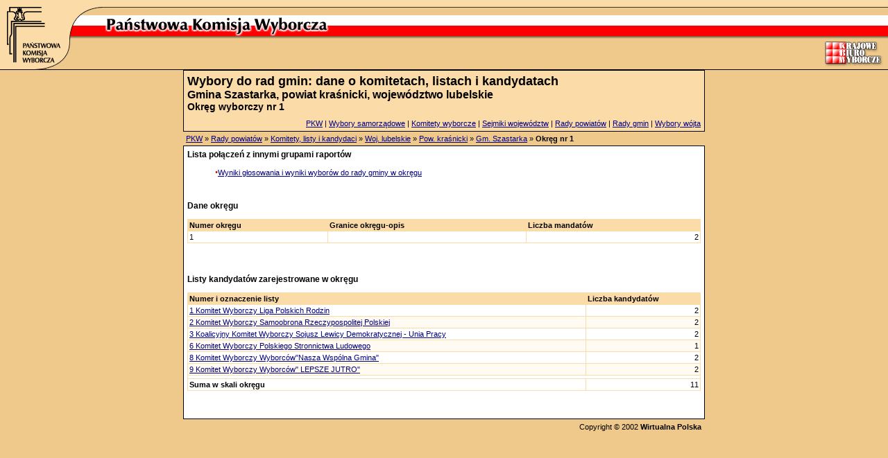

--- FILE ---
content_type: text/html
request_url: https://wybory2002.pkw.gov.pl/grada/dk1/w06/p0607/g060706/o3504/index.html
body_size: 1657
content:
<html><head>
<meta http-equiv="content-type" content="text/html; charset=iso-8859-2"><title>Państwowa Komisja Wyborcza: Wybory samorządowe</title>
<link href="../../../../../../s.css" type="text/css" rel="stylesheet"></head>
<body bgcolor="#efc98b" leftmargin="0" topmargin="0" marginwidth="0" marginheight="0">

<div align="center">
<table width="100%" cellpadding="0" cellspacing="0" border="0" background="../../../../../../i/bg_top_table.gif">
  <tbody><tr valign="top"><td width="150" background="../../../../../../i/bg_top_table.gif"><a href="../../../../../../index.html" alt="Strona główna"><img src="../../../../../../i/pkw_logo_left.gif" width="150" height="100" border="0"></a></td><td width="100%" background="../../../../../../i/bg_top_table.gif">
  <table width="100%" cellpadding="0" cellspacing="0" border="0">
    <tbody><tr valign="top"><td width="50%" background="../../../../../../i/bg_top_line.gif"><img src="../../../../../../i/p.gif" width="1" height="11"></td><td width="50%" background="../../../../../../i/bg_top_line.gif"><img src="../../../../../../i/p.gif" width="1" height="11"></td>
    </tr>
    <tr valign="top"><td width="100%" background="index.html"><img src="../../../../../../i/pkw_napis.gif" width="330" height="54"></td><td background="index.html" align="right"><img src="../../../../../../i/kbw_logo.gif" width="92" height="86"></td>
    </tr>
  </tbody></table>
</td>
  </tr>
  <tr><td colspan="2" background="index.html" bgcolor="#000000"><img src="../../../../../../i/p.gif" width="1" height="1"></td>
  </tr>
</tbody></table><table width="752" cellpadding="1" cellspacing="0" border="0">
  <tbody><tr valign="top"><td bgcolor="#000000" width="100%">
  <table width="100%" border="0" cellpadding="5" cellspacing="0">
    <tbody><tr><td width="100%" bgcolor="#fbdba7"><span class="n0">Wybory do rad gmin: dane o komitetach, listach i kandydatach</span><br><span class="n1">Gmina Szastarka, powiat kraśnicki, województwo lubelskie</span><br><span class="n2">Okręg wyborczy nr 1 </span><br></td></tr>
    <tr><td bgcolor="#fbdba7" align="right"><a href="http://www.pkw.gov.pl/">PKW</a> | <a href="../../../../../../index.html">Wybory samorządowe</a> | <a href="../../../../../../komitety/dk1/index.html">Komitety wyborcze</a> | <a href="../../../../../../sejmik/index.html">Sejmiki województw</a> | <a href="../../../../../../prada/index.html">Rady powiatów</a> | <a href="../../../../../index.html">Rady gmin</a> | <a href="../../../../../../wojt/index.html">Wybory wójta</a>
  </td></tr> </tbody></table>
</td></tr> </tbody></table><table width="752" cellpadding="4" cellspacing="0" border="0">
  <tbody><tr valign="top"><td bgcolor="#efc98b" width="100%"><a href="http://pkw.gov.pl">PKW</a> &#187; <a href="../../../../../index.html">Rady powiatów</a> &#187; <a href="../../../../index.html">Komitety, listy i kandydaci</a> &#187; <a href="../../../index.html">Woj. lubelskie</a> &#187; <a href="../../index.html">Pow. kraśnicki</a> &#187; <a href="../index.html">Gm. Szastarka</a> &#187; <b>Okręg nr 1</b></td></tr></tbody></table><table width="752" cellpadding="1" cellspacing="0" border="0">
	    <tbody><tr valign="top"><td bgcolor="#000000" width="100%"><table width="100%" border="0" cellpadding="5" cellspacing="0">
    <tbody><tr><td bgcolor="#ffffff" align="left">
    <dl><dt><b class="n3">Lista połączeń z innymi grupami raportów</b></dt><br><dd><span class="bullet">&#8226;</span><a href="../../../../../gw1/w06/p0607/g060706/o3504/index.html">Wyniki głosowania i wyniki wyborów do rady gminy 
		w okręgu</a></dd><br></td></tr> </tbody></table><table width="100%" border="0" cellpadding="5" cellspacing="0">
			<tbody><tr><td bgcolor="#ffffff" align="left">
			<dl><dt><b class="n3">Dane okręgu</b></dt><br><table cellpadding="0" cellspacing="0" border="0" width="100%"><tr><td bgcolor="#FBDBA7"><table cellpadding="2" cellspacing="1" border="0" width="100%"><tr bgcolor="#FBDBA7"><td><b>Numer okręgu</b><br></td><td><b>Granice okręgu-opis</b><br></td><td><b>Liczba mandatów</b><br></td></tr><tr bgcolor="#FFFFFF"><td align="left">1</td><td align="left"></td><td align="right">2</td></tr></table> </td></tr></table><br><br> </td></tr></tbody></table><table width="100%" border="0" cellpadding="5" cellspacing="0">
			<tbody><tr><td bgcolor="#ffffff" align="left">
			<dl><dt><b class="n3">Listy kandydatów zarejestrowane w okręgu</b></dt><br><table cellpadding="0" cellspacing="0" border="0" width="100%"><tr><td bgcolor="#FBDBA7"><table cellpadding="2" cellspacing="1" border="0" width="100%"><tr bgcolor="#FBDBA7"><td><b>Numer i oznaczenie listy</b><br></td><td><b>Liczba kandydatów</b><br></td></tr><tr bgcolor="#FFFFFF"><td align="left"><a href="k2877.html">1 Komitet Wyborczy Liga Polskich Rodzin</a></td><td align="right">2</td></tr><tr bgcolor="#FFFAF2"><td align="left"><a href="k2842.html">2 Komitet Wyborczy Samoobrona Rzeczypospolitej Polskiej</a></td><td align="right">2</td></tr><tr bgcolor="#FFFFFF"><td align="left"><a href="k2816.html">3 Koalicyjny Komitet Wyborczy Sojusz Lewicy Demokratycznej - Unia Pracy</a></td><td align="right">2</td></tr><tr bgcolor="#FFFAF2"><td align="left"><a href="k2862.html">6 Komitet Wyborczy Polskiego Stronnictwa Ludowego</a></td><td align="right">1</td></tr><tr bgcolor="#FFFFFF"><td align="left"><a href="k142631.html">8 Komitet Wyborczy Wyborców"Nasza Wspólna Gmina"</a></td><td align="right">2</td></tr><tr bgcolor="#FFFAF2"><td align="left"><a href="k142633.html">9 Komitet Wyborczy Wyborców" LEPSZE JUTRO"</a></td><td align="right">2</td></tr><tr bgcolor="#ffffff" align="right"><td colspan="2"> </td></tr><tr bgcolor="#ffffff"><td><b>Suma w skali okręgu</b></td><td align="right">11</table> </td></tr></table><br><br> </td></tr></tbody></table> </td></tr></tbody></table><table width="752" cellpadding="5" cellspacing="0" border="0">
  <tbody><tr valign="top"><td bgcolor="#efc98b" width="100%" align="right">
  <!--table width="750" cellpadding="5" cellspacing="0" border="0">^M
    <tr><td bgcolor="#FBDBA7" width="750" align="right" style="color:#000000; text-decoration:none; font-family:Arial; font-size:11px;"-->
    Copyright &#169; 2002 <a href="http://www.wp.pl/" style="color: rgb(0,0,0); font-weight: bold; text-decoration: none; font-family: Arial; font-size: 11px;">Wirtualna Polska</a></td>
    </tr>
  <!--/table></td>^M
  </tr-->
</tbody></table></div>
</body></html>

--- FILE ---
content_type: text/css
request_url: https://wybory2002.pkw.gov.pl/s.css
body_size: 760
content:
BODY {
	FONT-SIZE: 12px; MARGIN: 0px; COLOR: #000000; FONT-FAMILY: verdana, "arial ce", "geneva ce", "helvetica ce", arial, geneva, helvetica; BACKGROUND-COLOR: #efc98b
}
TD {
	FONT-SIZE: 11px; COLOR: #000000; FONT-FAMILY: verdana, "arial ce", "geneva ce", "helvetica ce", arial, geneva, helvetica
}
DIV {
	FONT-SIZE: 11px; COLOR: #000000; FONT-FAMILY: verdana, "arial ce", "geneva ce", "helvetica ce", arial, geneva, helvetica
}
SPAN {
	FONT-SIZE: 11px; COLOR: #000000; FONT-FAMILY: verdana, "arial ce", "geneva ce", "helvetica ce", arial, geneva, helvetica
}
P {
	FONT-SIZE: 11px; COLOR: #000000; FONT-FAMILY: verdana, "arial ce", "geneva ce", "helvetica ce", arial, geneva, helvetica
}
A {
	COLOR: #000080
}
A:visited {
	COLOR: #000080
}
A:active {
	COLOR: #000080
}
A:hover {
	COLOR: #990000
}
TD.main {
	FONT-SIZE: 12px; COLOR: #5c2800; FONT-FAMILY: verdana, "arial ce", "geneva ce", "helvetica ce", arial, geneva, helvetica; BACKGROUND-COLOR: #fbdba7
}
TD.menu A {
	FONT-WEIGHT: bold; FONT-SIZE: 12px; COLOR: #000000; FONT-FAMILY: "arial ce", arial, verdana,  "geneva ce", "helvetica ce", geneva, helvetica; TEXT-DECORATION: none
}
TD.menu A:visited {
	FONT-WEIGHT: bold; FONT-SIZE: 12px; COLOR: #000000; FONT-FAMILY: "arial ce", arial, verdana,  "geneva ce", "helvetica ce", geneva, helvetica; TEXT-DECORATION: none
}
TD.menu A:hover {
	FONT-WEIGHT: bold; FONT-SIZE: 12px; COLOR: #000000; FONT-FAMILY: "arial ce", arial, verdana,  "geneva ce", "helvetica ce", geneva, helvetica; TEXT-DECORATION: none
}
TD.menu A:hover {
	COLOR: #990000
}
TD.menu .tutaj {
	FONT-WEIGHT: bold; FONT-SIZE: 12px; COLOR: #ff0000; FONT-FAMILY: "arial ce", arial, verdana,  "geneva ce", "helvetica ce", geneva, helvetica; TEXT-DECORATION: none
}
TD.stopkamenu A {
	FONT-SIZE: 10px; COLOR: #666666; FONT-FAMILY: verdana, "arial ce", "geneva ce", "helvetica ce", arial, geneva, helvetica
}
TD.stopkamenu A:visited {
	FONT-SIZE: 10px; COLOR: #666666; FONT-FAMILY: verdana, "arial ce", "geneva ce", "helvetica ce", arial, geneva, helvetica
}
TD.stopkamenu A:hover {
	FONT-SIZE: 10px; COLOR: #666666; FONT-FAMILY: verdana, "arial ce", "geneva ce", "helvetica ce", arial, geneva, helvetica
}
TD.stopkamenu A:hover {
	COLOR: #990000
}
TD.sciezka A {
	FONT-SIZE: 10px; COLOR: #000000; FONT-FAMILY: verdana, "arial ce", "geneva ce", "helvetica ce", arial, geneva, helvetica
}
TD.sciezka A:visited {
	FONT-SIZE: 10px; COLOR: #000000; FONT-FAMILY: verdana, "arial ce", "geneva ce", "helvetica ce", arial, geneva, helvetica
}
TD.sciezka A:hover {
	FONT-SIZE: 10px; COLOR: #000000; FONT-FAMILY: verdana, "arial ce", "geneva ce", "helvetica ce", arial, geneva, helvetica
}
TD.sciezka A:hover {
	COLOR: #990000
}
TD.sciezka {
	FONT-SIZE: 10px; COLOR: #000000; FONT-FAMILY: verdana, "arial ce", "geneva ce", "helvetica ce", arial, geneva, helvetica
}
.small {
	FONT-SIZE: 11px
}
.opis {
	FONT-SIZE: 11px; COLOR: #666666; FONT-FAMILY: verdana, "arial ce", "geneva ce", "helvetica ce", arial, geneva, helvetica
}
.skrot {
	FONT-SIZE: 10px; FONT-FAMILY: verdana, "arial ce", "geneva ce", "helvetica ce", arial, geneva, helvetica
}
.podpis {
	FONT-SIZE: 11px; FONT-STYLE: italic; FONT-FAMILY: verdana, "arial ce", "geneva ce", "helvetica ce", arial, geneva, helvetica
}
.data {
	FONT-SIZE: 11px; COLOR: #666666; FONT-STYLE: italic; FONT-FAMILY: verdana, "arial ce", "geneva ce", "helvetica ce", arial, geneva, helvetica
}
.b {
	FONT-SIZE: 14px; COLOR: #990000; FONT-FAMILY: Verdana, Arial
}
.naglowek {
	FONT-WEIGHT: bold; FONT-SIZE: 20px; COLOR: #000000; FONT-FAMILY: "arial ce", arial, verdana,  "geneva ce", "helvetica ce", geneva, helvetica
}
.n0 {
	FONT-WEIGHT: bold; FONT-SIZE: 18px; COLOR: #000000; FONT-FAMILY: "arial ce", arial, verdana,  "geneva ce", "helvetica ce", geneva, helvetica
}
.n1 {
	FONT-WEIGHT: bold; FONT-SIZE: 16px; COLOR: #000000; FONT-FAMILY: "arial ce", arial, verdana,  "geneva ce", "helvetica ce", geneva, helvetica
}
.n2 {
	FONT-WEIGHT: bold; FONT-SIZE: 14px; COLOR: #000000; FONT-FAMILY: "arial ce", arial, verdana,  "geneva ce", "helvetica ce", geneva, helvetica
}
.n3 {
	FONT-WEIGHT: bold; FONT-SIZE: 12px; COLOR: #000000; FONT-FAMILY: "arial ce", arial, verdana,  "geneva ce", "helvetica ce", geneva, helvetica
}
.par {
	FONT-WEIGHT: bold; FONT-SIZE: 12px; FONT-FAMILY: "arial ce", arial, verdana,  "geneva ce", "helvetica ce", geneva, helvetica
}
.zr {
	FONT-SIZE: 11px; COLOR: #5c2800; FONT-STYLE: italic; FONT-FAMILY: verdana, "arial ce", "geneva ce", "helvetica ce", arial, geneva, helvetica
}
OL {
	PADDING-RIGHT: 5px; PADDING-LEFT: 5px; PADDING-BOTTOM: 5px; MARGIN-LEFT: 10px; PADDING-TOP: 5px
}
OL OL {
	PADDING-RIGHT: 5px; PADDING-LEFT: 5px; PADDING-BOTTOM: 5px; MARGIN: 5px; PADDING-TOP: 5px
}
LI OL {
	PADDING-RIGHT: 5px; PADDING-LEFT: 5px; MARGIN-BOTTOM: 5px; PADDING-BOTTOM: 5px; PADDING-TOP: 5px
}
SUP {
	FONT-WEIGHT: bold; FONT-SIZE: 10px; FONT-FAMILY: verdana, "arial ce", arial,  "geneva ce", "helvetica ce", geneva, helvetica
}
.sep {
	FONT-SIZE: 2px; FONT-FAMILY: arial
}
.mini {
	FONT-SIZE: 10px; COLOR: #8f5b33; FONT-FAMILY: verdana, "arial ce", "geneva ce", "helvetica ce", arial, geneva, helvetica
}
A.s {
	FONT-WEIGHT: bold; FONT-SIZE: 14px; COLOR: #cc0000; TEXT-DECORATION: none
}
A.s:hover {
	FONT-WEIGHT: bold; FONT-SIZE: 14px; COLOR: #cc0000; TEXT-DECORATION: none
}
A.s:visited {
	FONT-WEIGHT: bold; FONT-SIZE: 14px; COLOR: #cc0000; TEXT-DECORATION: none
}



.bullet {color:#cc0000;font-size:12px;font-family:verdana;}
.form {font-family:"Courier new";font-size:11px;}
.odstep {font-size:5px;font-family:verdana;}
.info {color:#909090;font-family:"arial ce",arial;font-size:10px;}
.sm {font-family:Arial, Helvetica;font-size:10px;}